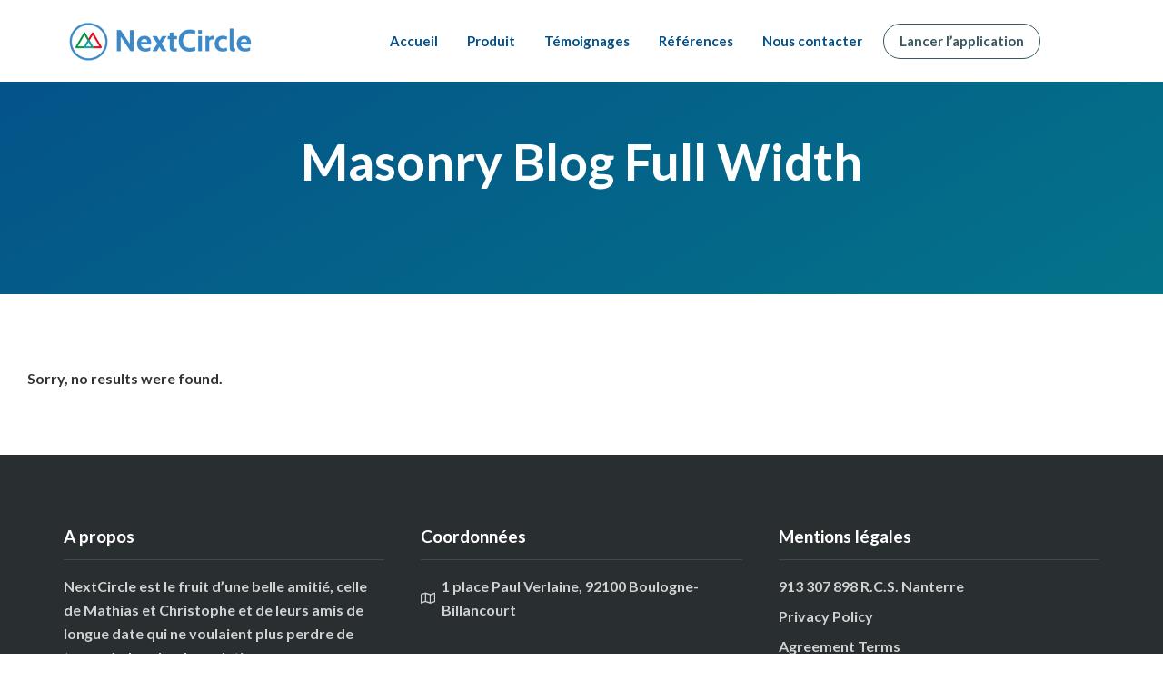

--- FILE ---
content_type: text/css
request_url: http://nextcircle.com/wp-content/uploads/elementor/css/post-212.css?ver=1652246050
body_size: 487
content:
.elementor-212 .elementor-element.elementor-element-axm2p4l > .elementor-container{min-height:45vh;}.elementor-212 .elementor-element.elementor-element-axm2p4l:not(.elementor-motion-effects-element-type-background), .elementor-212 .elementor-element.elementor-element-axm2p4l > .elementor-motion-effects-container > .elementor-motion-effects-layer{background-color:transparent;background-image:linear-gradient(150deg, #045089 0%, #047389 100%);}.elementor-212 .elementor-element.elementor-element-axm2p4l > .elementor-background-overlay{background-color:#3d3d3d;opacity:0;transition:background 0.3s, border-radius 0.3s, opacity 0.3s;}.elementor-212 .elementor-element.elementor-element-axm2p4l{transition:background 0.3s, border 0.3s, border-radius 0.3s, box-shadow 0.3s;}.elementor-212 .elementor-element.elementor-element-qo2m1j7 .elementor-spacer-inner{--spacer-size:20px;}.elementor-212 .elementor-element.elementor-element-6e0rano .th-header-wrap{max-width:100%;margin:0 auto;}.elementor-212 .elementor-element.elementor-element-6e0rano .th-header-wrap .elementor-icon-box-wrapper{text-align:center;}.elementor-212 .elementor-element.elementor-element-6e0rano .elementor-icon-box-content .elementor-icon-box-title{color:#ffffff;}.elementor-212 .elementor-element.elementor-element-6e0rano .elementor-icon-box-content .elementor-icon-box-description{color:#ffffff;}.elementor-212 .elementor-element.elementor-element-6e0rano .elementor-icon-box-content .elementor-icon-box-description a{color:#ffffff;}.elementor-212 .elementor-element.elementor-element-h6bnfn5 .elementor-spacer-inner{--spacer-size:30px;}.elementor-212 .elementor-element.elementor-element-j81sio5 .mas-blog-post .post-inner{border-width:1px;}.elementor-212 .elementor-element.elementor-element-48r7spq .elementor-spacer-inner{--spacer-size:20px;}body.elementor-page-212 h1.entry-title{margin-top:1px;}:root{--page-title-display:none;}

--- FILE ---
content_type: text/css
request_url: http://nextcircle.com/wp-content/uploads/elementor/css/post-497.css?ver=1688457558
body_size: 2127
content:
.elementor-497 .elementor-element.elementor-element-6f4e66a7:not(.elementor-motion-effects-element-type-background), .elementor-497 .elementor-element.elementor-element-6f4e66a7 > .elementor-motion-effects-container > .elementor-motion-effects-layer{background-color:#FFFFFF;}.elementor-497 .elementor-element.elementor-element-6f4e66a7{transition:background 0.3s, border 0.3s, border-radius 0.3s, box-shadow 0.3s;margin-top:0px;margin-bottom:0px;padding:10px 0px 10px 0px;}.elementor-497 .elementor-element.elementor-element-6f4e66a7 > .elementor-background-overlay{transition:background 0.3s, border-radius 0.3s, opacity 0.3s;}.elementor-bc-flex-widget .elementor-497 .elementor-element.elementor-element-50b6b03a.elementor-column .elementor-column-wrap{align-items:center;}.elementor-497 .elementor-element.elementor-element-50b6b03a.elementor-column.elementor-element[data-element_type="column"] > .elementor-column-wrap.elementor-element-populated > .elementor-widget-wrap{align-content:center;align-items:center;}.elementor-497 .elementor-element.elementor-element-7cffe8ff .hfe-site-logo-set .hfe-site-logo-container{background-color:var( --e-global-color-11b8bfbe );}.elementor-497 .elementor-element.elementor-element-7cffe8ff .hfe-site-logo-container .hfe-site-logo-img{border-style:none;}.elementor-497 .elementor-element.elementor-element-7cffe8ff .widget-image-caption{margin-top:0px;margin-bottom:0px;}.elementor-bc-flex-widget .elementor-497 .elementor-element.elementor-element-67e80b07.elementor-column .elementor-column-wrap{align-items:center;}.elementor-497 .elementor-element.elementor-element-67e80b07.elementor-column.elementor-element[data-element_type="column"] > .elementor-column-wrap.elementor-element-populated > .elementor-widget-wrap{align-content:center;align-items:center;}.elementor-497 .elementor-element.elementor-element-67e80b07.elementor-column > .elementor-column-wrap > .elementor-widget-wrap{justify-content:flex-end;}.elementor-497 .elementor-element.elementor-element-484dd7b9 .hfe-nav-menu__toggle{margin-left:auto;}.elementor-497 .elementor-element.elementor-element-484dd7b9 .menu-item a.hfe-menu-item{padding-left:19px;padding-right:19px;}.elementor-497 .elementor-element.elementor-element-484dd7b9 .menu-item a.hfe-sub-menu-item{padding-left:calc( 19px + 20px );padding-right:19px;}.elementor-497 .elementor-element.elementor-element-484dd7b9 .hfe-nav-menu__layout-vertical .menu-item ul ul a.hfe-sub-menu-item{padding-left:calc( 19px + 40px );padding-right:19px;}.elementor-497 .elementor-element.elementor-element-484dd7b9 .hfe-nav-menu__layout-vertical .menu-item ul ul ul a.hfe-sub-menu-item{padding-left:calc( 19px + 60px );padding-right:19px;}.elementor-497 .elementor-element.elementor-element-484dd7b9 .hfe-nav-menu__layout-vertical .menu-item ul ul ul ul a.hfe-sub-menu-item{padding-left:calc( 19px + 80px );padding-right:19px;}.elementor-497 .elementor-element.elementor-element-484dd7b9 .menu-item a.hfe-menu-item, .elementor-497 .elementor-element.elementor-element-484dd7b9 .menu-item a.hfe-sub-menu-item{padding-top:15px;padding-bottom:15px;}body:not(.rtl) .elementor-497 .elementor-element.elementor-element-484dd7b9 .hfe-nav-menu__layout-horizontal .hfe-nav-menu > li.menu-item:not(:last-child){margin-right:-6px;}body.rtl .elementor-497 .elementor-element.elementor-element-484dd7b9 .hfe-nav-menu__layout-horizontal .hfe-nav-menu > li.menu-item:not(:last-child){margin-left:-6px;}.elementor-497 .elementor-element.elementor-element-484dd7b9 nav:not(.hfe-nav-menu__layout-horizontal) .hfe-nav-menu > li.menu-item:not(:last-child){margin-bottom:-6px;}.elementor-497 .elementor-element.elementor-element-484dd7b9 a.hfe-menu-item, .elementor-497 .elementor-element.elementor-element-484dd7b9 a.hfe-sub-menu-item{font-size:15px;}.elementor-497 .elementor-element.elementor-element-484dd7b9 .menu-item a.hfe-menu-item:hover,
								.elementor-497 .elementor-element.elementor-element-484dd7b9 .sub-menu a.hfe-sub-menu-item:hover,
								.elementor-497 .elementor-element.elementor-element-484dd7b9 .menu-item.current-menu-item a.hfe-menu-item,
								.elementor-497 .elementor-element.elementor-element-484dd7b9 .menu-item a.hfe-menu-item.highlighted,
								.elementor-497 .elementor-element.elementor-element-484dd7b9 .menu-item a.hfe-menu-item:focus{color:#385862;}.elementor-497 .elementor-element.elementor-element-484dd7b9 .menu-item.current-menu-item a.hfe-menu-item,
								.elementor-497 .elementor-element.elementor-element-484dd7b9 .menu-item.current-menu-ancestor a.hfe-menu-item{color:#385862;}.elementor-497 .elementor-element.elementor-element-484dd7b9 .sub-menu a.hfe-sub-menu-item, 
								.elementor-497 .elementor-element.elementor-element-484dd7b9 .elementor-menu-toggle,
								.elementor-497 .elementor-element.elementor-element-484dd7b9 nav.hfe-dropdown li a.hfe-menu-item,
								.elementor-497 .elementor-element.elementor-element-484dd7b9 nav.hfe-dropdown li a.hfe-sub-menu-item,
								.elementor-497 .elementor-element.elementor-element-484dd7b9 nav.hfe-dropdown-expandible li a.hfe-menu-item,
								.elementor-497 .elementor-element.elementor-element-484dd7b9 nav.hfe-dropdown-expandible li a.hfe-sub-menu-item{color:#C8C8C8;}.elementor-497 .elementor-element.elementor-element-484dd7b9 .sub-menu,
								.elementor-497 .elementor-element.elementor-element-484dd7b9 nav.hfe-dropdown,
								.elementor-497 .elementor-element.elementor-element-484dd7b9 nav.hfe-dropdown-expandible,
								.elementor-497 .elementor-element.elementor-element-484dd7b9 nav.hfe-dropdown .menu-item a.hfe-menu-item,
								.elementor-497 .elementor-element.elementor-element-484dd7b9 nav.hfe-dropdown .menu-item a.hfe-sub-menu-item{background-color:#353C40;}.elementor-497 .elementor-element.elementor-element-484dd7b9 .sub-menu a.hfe-sub-menu-item:hover, 
								.elementor-497 .elementor-element.elementor-element-484dd7b9 .elementor-menu-toggle:hover,
								.elementor-497 .elementor-element.elementor-element-484dd7b9 nav.hfe-dropdown li a.hfe-menu-item:hover,
								.elementor-497 .elementor-element.elementor-element-484dd7b9 nav.hfe-dropdown li a.hfe-sub-menu-item:hover,
								.elementor-497 .elementor-element.elementor-element-484dd7b9 nav.hfe-dropdown-expandible li a.hfe-menu-item:hover,
								.elementor-497 .elementor-element.elementor-element-484dd7b9 nav.hfe-dropdown-expandible li a.hfe-sub-menu-item:hover{color:#252B2D;}.elementor-497 .elementor-element.elementor-element-484dd7b9 .sub-menu .menu-item.current-menu-item a.hfe-sub-menu-item.hfe-sub-menu-item-active,	
							.elementor-497 .elementor-element.elementor-element-484dd7b9 nav.hfe-dropdown .menu-item.current-menu-item a.hfe-menu-item,
							.elementor-497 .elementor-element.elementor-element-484dd7b9 nav.hfe-dropdown .menu-item.current-menu-ancestor a.hfe-menu-item,
							.elementor-497 .elementor-element.elementor-element-484dd7b9 nav.hfe-dropdown .sub-menu .menu-item.current-menu-item a.hfe-sub-menu-item.hfe-sub-menu-item-active
							{color:#385862;}
							.elementor-497 .elementor-element.elementor-element-484dd7b9 .sub-menu li a.hfe-sub-menu-item,
							.elementor-497 .elementor-element.elementor-element-484dd7b9 nav.hfe-dropdown li a.hfe-sub-menu-item,
							.elementor-497 .elementor-element.elementor-element-484dd7b9 nav.hfe-dropdown li a.hfe-menu-item,
							.elementor-497 .elementor-element.elementor-element-484dd7b9 nav.hfe-dropdown-expandible li a.hfe-menu-item,
							.elementor-497 .elementor-element.elementor-element-484dd7b9 nav.hfe-dropdown-expandible li a.hfe-sub-menu-item{font-size:13px;}.elementor-497 .elementor-element.elementor-element-484dd7b9 ul.sub-menu{width:220px;}.elementor-497 .elementor-element.elementor-element-484dd7b9 .sub-menu li a.hfe-sub-menu-item,
						.elementor-497 .elementor-element.elementor-element-484dd7b9 nav.hfe-dropdown li a.hfe-menu-item,
						.elementor-497 .elementor-element.elementor-element-484dd7b9 nav.hfe-dropdown-expandible li a.hfe-menu-item{padding-left:22px;padding-right:22px;}.elementor-497 .elementor-element.elementor-element-484dd7b9 nav.hfe-dropdown-expandible a.hfe-sub-menu-item,
						.elementor-497 .elementor-element.elementor-element-484dd7b9 nav.hfe-dropdown li a.hfe-sub-menu-item{padding-left:calc( 22px + 20px );padding-right:22px;}.elementor-497 .elementor-element.elementor-element-484dd7b9 .hfe-dropdown .menu-item ul ul a.hfe-sub-menu-item,
						.elementor-497 .elementor-element.elementor-element-484dd7b9 .hfe-dropdown-expandible .menu-item ul ul a.hfe-sub-menu-item{padding-left:calc( 22px + 40px );padding-right:22px;}.elementor-497 .elementor-element.elementor-element-484dd7b9 .hfe-dropdown .menu-item ul ul ul a.hfe-sub-menu-item,
						.elementor-497 .elementor-element.elementor-element-484dd7b9 .hfe-dropdown-expandible .menu-item ul ul ul a.hfe-sub-menu-item{padding-left:calc( 22px + 60px );padding-right:22px;}.elementor-497 .elementor-element.elementor-element-484dd7b9 .hfe-dropdown .menu-item ul ul ul ul a.hfe-sub-menu-item,
						.elementor-497 .elementor-element.elementor-element-484dd7b9 .hfe-dropdown-expandible .menu-item ul ul ul ul a.hfe-sub-menu-item{padding-left:calc( 22px + 80px );padding-right:22px;}.elementor-497 .elementor-element.elementor-element-484dd7b9 .sub-menu a.hfe-sub-menu-item,
						 .elementor-497 .elementor-element.elementor-element-484dd7b9 nav.hfe-dropdown li a.hfe-menu-item,
						 .elementor-497 .elementor-element.elementor-element-484dd7b9 nav.hfe-dropdown li a.hfe-sub-menu-item,
						 .elementor-497 .elementor-element.elementor-element-484dd7b9 nav.hfe-dropdown-expandible li a.hfe-menu-item,
						 .elementor-497 .elementor-element.elementor-element-484dd7b9 nav.hfe-dropdown-expandible li a.hfe-sub-menu-item{padding-top:11px;padding-bottom:11px;}.elementor-497 .elementor-element.elementor-element-484dd7b9 .sub-menu li.menu-item:not(:last-child), 
						.elementor-497 .elementor-element.elementor-element-484dd7b9 nav.hfe-dropdown li.menu-item:not(:last-child),
						.elementor-497 .elementor-element.elementor-element-484dd7b9 nav.hfe-dropdown-expandible li.menu-item:not(:last-child){border-bottom-style:none;}.elementor-497 .elementor-element.elementor-element-484dd7b9 div.hfe-nav-menu-icon{color:#FFFFFF;}.elementor-497 .elementor-element.elementor-element-484dd7b9 div.hfe-nav-menu-icon svg{fill:#FFFFFF;}.elementor-497 .elementor-element.elementor-element-484dd7b9 .hfe-nav-menu-icon{background-color:#3A3A3A00;padding:0.35em;font-size:23px;}.elementor-497 .elementor-element.elementor-element-484dd7b9 .hfe-nav-menu-icon svg{width:23px;}.elementor-497 .elementor-element.elementor-element-484dd7b9 .menu-item a.hfe-menu-item.elementor-button{padding:11px 17px 11px 17px;color:#385862;background-color:#FFFFFF00;border-style:solid;border-width:1px 1px 1px 1px;border-color:#385862;border-radius:40px 40px 40px 40px;}.elementor-497 .elementor-element.elementor-element-484dd7b9 .hfe-nav-menu li.elementor-button-wrapper{margin-left:10px;}.elementor-497 .elementor-element.elementor-element-484dd7b9{width:auto;max-width:auto;}.elementor-497 .elementor-element.elementor-element-997fad1 .hfe-nav-menu__toggle{margin-left:auto;}.elementor-497 .elementor-element.elementor-element-997fad1 .menu-item a.hfe-menu-item{padding-left:15px;padding-right:15px;}.elementor-497 .elementor-element.elementor-element-997fad1 .menu-item a.hfe-sub-menu-item{padding-left:calc( 15px + 20px );padding-right:15px;}.elementor-497 .elementor-element.elementor-element-997fad1 .hfe-nav-menu__layout-vertical .menu-item ul ul a.hfe-sub-menu-item{padding-left:calc( 15px + 40px );padding-right:15px;}.elementor-497 .elementor-element.elementor-element-997fad1 .hfe-nav-menu__layout-vertical .menu-item ul ul ul a.hfe-sub-menu-item{padding-left:calc( 15px + 60px );padding-right:15px;}.elementor-497 .elementor-element.elementor-element-997fad1 .hfe-nav-menu__layout-vertical .menu-item ul ul ul ul a.hfe-sub-menu-item{padding-left:calc( 15px + 80px );padding-right:15px;}.elementor-497 .elementor-element.elementor-element-997fad1 .menu-item a.hfe-menu-item, .elementor-497 .elementor-element.elementor-element-997fad1 .menu-item a.hfe-sub-menu-item{padding-top:15px;padding-bottom:15px;}.elementor-497 .elementor-element.elementor-element-997fad1 .sub-menu,
								.elementor-497 .elementor-element.elementor-element-997fad1 nav.hfe-dropdown,
								.elementor-497 .elementor-element.elementor-element-997fad1 nav.hfe-dropdown-expandible,
								.elementor-497 .elementor-element.elementor-element-997fad1 nav.hfe-dropdown .menu-item a.hfe-menu-item,
								.elementor-497 .elementor-element.elementor-element-997fad1 nav.hfe-dropdown .menu-item a.hfe-sub-menu-item{background-color:#fff;}.elementor-497 .elementor-element.elementor-element-997fad1 ul.sub-menu{width:220px;}.elementor-497 .elementor-element.elementor-element-997fad1 .sub-menu a.hfe-sub-menu-item,
						 .elementor-497 .elementor-element.elementor-element-997fad1 nav.hfe-dropdown li a.hfe-menu-item,
						 .elementor-497 .elementor-element.elementor-element-997fad1 nav.hfe-dropdown li a.hfe-sub-menu-item,
						 .elementor-497 .elementor-element.elementor-element-997fad1 nav.hfe-dropdown-expandible li a.hfe-menu-item,
						 .elementor-497 .elementor-element.elementor-element-997fad1 nav.hfe-dropdown-expandible li a.hfe-sub-menu-item{padding-top:15px;padding-bottom:15px;}.elementor-497 .elementor-element.elementor-element-997fad1 .sub-menu li.menu-item:not(:last-child), 
						.elementor-497 .elementor-element.elementor-element-997fad1 nav.hfe-dropdown li.menu-item:not(:last-child),
						.elementor-497 .elementor-element.elementor-element-997fad1 nav.hfe-dropdown-expandible li.menu-item:not(:last-child){border-bottom-style:solid;border-bottom-color:#c4c4c4;border-bottom-width:1px;}.elementor-497 .elementor-element.elementor-element-997fad1 div.hfe-nav-menu-icon{color:#3879A7;}.elementor-497 .elementor-element.elementor-element-997fad1 div.hfe-nav-menu-icon svg{fill:#3879A7;}.elementor-497 .elementor-element.elementor-element-55cad215 input[type="search"].thhf-search-form__input,.elementor-497 .elementor-element.elementor-element-55cad215 .thhf-search-icon-toggle{font-family:"Lato", Sans-serif;font-weight:normal;}.elementor-497 .elementor-element.elementor-element-55cad215 .thhf-search-form__input::placeholder{color:#8D52527D;}.elementor-497 .elementor-element.elementor-element-55cad215 .thhf-search-icon-toggle .thhf-search-form__input{color:#F30A0A;background-color:transparent;}.elementor-497 .elementor-element.elementor-element-55cad215 .thhf-search-button-wrapper .thhf-search-form-wrapper.active input[type=search]{color:#F30A0A;}.elementor-497 .elementor-element.elementor-element-55cad215 .thhf-search-form__input, .elementor-497 .elementor-element.elementor-element-55cad215 .hfe-input-focus .thhf-search-icon-toggle .thhf-search-form__input{background-color:#FFFFFF;}.elementor-497 .elementor-element.elementor-element-55cad215 .thhf-search-icon-toggle i{color:#FFFFFF;border-color:#FFFFFF;fill:#FFFFFF;font-size:21px;}.elementor-497 .elementor-element.elementor-element-55cad215 .thhf-search-icon-toggle svg{fill:#FFFFFF;}.elementor-497 .elementor-element.elementor-element-55cad215 .thhf-search-icon-toggle{width:21px;}.elementor-497 .elementor-element.elementor-element-55cad215 > .elementor-widget-container{padding:5px 15px 0px 25px;}.elementor-497 .elementor-element.elementor-element-55cad215{width:auto;max-width:auto;}@media(max-width:1024px){body:not(.rtl) .elementor-497 .elementor-element.elementor-element-484dd7b9.hfe-nav-menu__breakpoint-tablet .hfe-nav-menu__layout-horizontal .hfe-nav-menu > li.menu-item:not(:last-child){margin-right:0px;}body .elementor-497 .elementor-element.elementor-element-484dd7b9 nav.hfe-nav-menu__layout-vertical .hfe-nav-menu > li.menu-item:not(:last-child){margin-bottom:0px;}.elementor-497 .elementor-element.elementor-element-484dd7b9 .sub-menu li a.hfe-sub-menu-item,
						.elementor-497 .elementor-element.elementor-element-484dd7b9 nav.hfe-dropdown li a.hfe-menu-item,
						.elementor-497 .elementor-element.elementor-element-484dd7b9 nav.hfe-dropdown-expandible li a.hfe-menu-item{padding-left:30px;padding-right:30px;}.elementor-497 .elementor-element.elementor-element-484dd7b9 nav.hfe-dropdown-expandible a.hfe-sub-menu-item,
						.elementor-497 .elementor-element.elementor-element-484dd7b9 nav.hfe-dropdown li a.hfe-sub-menu-item{padding-left:calc( 30px + 20px );padding-right:30px;}.elementor-497 .elementor-element.elementor-element-484dd7b9 .hfe-dropdown .menu-item ul ul a.hfe-sub-menu-item,
						.elementor-497 .elementor-element.elementor-element-484dd7b9 .hfe-dropdown-expandible .menu-item ul ul a.hfe-sub-menu-item{padding-left:calc( 30px + 40px );padding-right:30px;}.elementor-497 .elementor-element.elementor-element-484dd7b9 .hfe-dropdown .menu-item ul ul ul a.hfe-sub-menu-item,
						.elementor-497 .elementor-element.elementor-element-484dd7b9 .hfe-dropdown-expandible .menu-item ul ul ul a.hfe-sub-menu-item{padding-left:calc( 30px + 60px );padding-right:30px;}.elementor-497 .elementor-element.elementor-element-484dd7b9 .hfe-dropdown .menu-item ul ul ul ul a.hfe-sub-menu-item,
						.elementor-497 .elementor-element.elementor-element-484dd7b9 .hfe-dropdown-expandible .menu-item ul ul ul ul a.hfe-sub-menu-item{padding-left:calc( 30px + 80px );padding-right:30px;}.elementor-497 .elementor-element.elementor-element-484dd7b9 .hfe-nav-menu-icon{font-size:23px;border-width:0px;padding:0.35em;border-radius:0px;}.elementor-497 .elementor-element.elementor-element-484dd7b9 .hfe-nav-menu-icon svg{width:23px;}.elementor-497 .elementor-element.elementor-element-484dd7b9{width:60px;max-width:60px;}body:not(.rtl) .elementor-497 .elementor-element.elementor-element-997fad1.hfe-nav-menu__breakpoint-tablet .hfe-nav-menu__layout-horizontal .hfe-nav-menu > li.menu-item:not(:last-child){margin-right:0px;}body .elementor-497 .elementor-element.elementor-element-997fad1 nav.hfe-nav-menu__layout-vertical .hfe-nav-menu > li.menu-item:not(:last-child){margin-bottom:0px;}.elementor-497 .elementor-element.elementor-element-997fad1 ul.sub-menu{width:0px;}.elementor-497 .elementor-element.elementor-element-997fad1 .sub-menu li a.hfe-sub-menu-item,
						.elementor-497 .elementor-element.elementor-element-997fad1 nav.hfe-dropdown li a.hfe-menu-item,
						.elementor-497 .elementor-element.elementor-element-997fad1 nav.hfe-dropdown-expandible li a.hfe-menu-item{padding-left:0px;padding-right:0px;}.elementor-497 .elementor-element.elementor-element-997fad1 nav.hfe-dropdown-expandible a.hfe-sub-menu-item,
						.elementor-497 .elementor-element.elementor-element-997fad1 nav.hfe-dropdown li a.hfe-sub-menu-item{padding-left:calc( 0px + 20px );padding-right:0px;}.elementor-497 .elementor-element.elementor-element-997fad1 .hfe-dropdown .menu-item ul ul a.hfe-sub-menu-item,
						.elementor-497 .elementor-element.elementor-element-997fad1 .hfe-dropdown-expandible .menu-item ul ul a.hfe-sub-menu-item{padding-left:calc( 0px + 40px );padding-right:0px;}.elementor-497 .elementor-element.elementor-element-997fad1 .hfe-dropdown .menu-item ul ul ul a.hfe-sub-menu-item,
						.elementor-497 .elementor-element.elementor-element-997fad1 .hfe-dropdown-expandible .menu-item ul ul ul a.hfe-sub-menu-item{padding-left:calc( 0px + 60px );padding-right:0px;}.elementor-497 .elementor-element.elementor-element-997fad1 .hfe-dropdown .menu-item ul ul ul ul a.hfe-sub-menu-item,
						.elementor-497 .elementor-element.elementor-element-997fad1 .hfe-dropdown-expandible .menu-item ul ul ul ul a.hfe-sub-menu-item{padding-left:calc( 0px + 80px );padding-right:0px;}.elementor-497 .elementor-element.elementor-element-997fad1 .sub-menu a.hfe-sub-menu-item,
						 .elementor-497 .elementor-element.elementor-element-997fad1 nav.hfe-dropdown li a.hfe-menu-item,
						 .elementor-497 .elementor-element.elementor-element-997fad1 nav.hfe-dropdown li a.hfe-sub-menu-item,
						 .elementor-497 .elementor-element.elementor-element-997fad1 nav.hfe-dropdown-expandible li a.hfe-menu-item,
						 .elementor-497 .elementor-element.elementor-element-997fad1 nav.hfe-dropdown-expandible li a.hfe-sub-menu-item{padding-top:0px;padding-bottom:0px;}.elementor-497 .elementor-element.elementor-element-997fad1 nav.hfe-nav-menu__layout-horizontal ul.sub-menu, .elementor-497 .elementor-element.elementor-element-997fad1 nav.hfe-nav-menu__layout-expandible.menu-is-active{margin-top:5px;}.elementor-497 .elementor-element.elementor-element-997fad1 .hfe-dropdown.menu-is-active{margin-top:5px;}.elementor-497 .elementor-element.elementor-element-997fad1 .hfe-nav-menu-icon{font-size:35px;border-width:0px;padding:0.35em;}.elementor-497 .elementor-element.elementor-element-997fad1 .hfe-nav-menu-icon svg{width:35px;}.elementor-497 .elementor-element.elementor-element-55cad215 > .elementor-widget-container{padding:5px 15px 0px 15px;}}@media(min-width:768px){.elementor-497 .elementor-element.elementor-element-50b6b03a{width:20%;}.elementor-497 .elementor-element.elementor-element-67e80b07{width:79.665%;}}@media(max-width:1024px) and (min-width:768px){.elementor-497 .elementor-element.elementor-element-50b6b03a{width:30%;}.elementor-497 .elementor-element.elementor-element-67e80b07{width:70%;}}@media(max-width:767px){.elementor-497 .elementor-element.elementor-element-50b6b03a{width:50%;}.elementor-497 .elementor-element.elementor-element-67e80b07{width:50%;}.elementor-497 .elementor-element.elementor-element-67e80b07 > .elementor-element-populated > .elementor-widget-wrap{padding:0px 0px 0px 0px;}body:not(.rtl) .elementor-497 .elementor-element.elementor-element-484dd7b9.hfe-nav-menu__breakpoint-mobile .hfe-nav-menu__layout-horizontal .hfe-nav-menu > li.menu-item:not(:last-child){margin-right:0px;}body .elementor-497 .elementor-element.elementor-element-484dd7b9 nav.hfe-nav-menu__layout-vertical .hfe-nav-menu > li.menu-item:not(:last-child){margin-bottom:0px;}.elementor-497 .elementor-element.elementor-element-484dd7b9 .hfe-nav-menu-icon{font-size:23px;border-radius:0px;}.elementor-497 .elementor-element.elementor-element-484dd7b9 .hfe-nav-menu-icon svg{width:23px;}.elementor-497 .elementor-element.elementor-element-997fad1 .menu-item a.hfe-menu-item{padding-left:15px;padding-right:15px;}.elementor-497 .elementor-element.elementor-element-997fad1 .menu-item a.hfe-sub-menu-item{padding-left:calc( 15px + 20px );padding-right:15px;}.elementor-497 .elementor-element.elementor-element-997fad1 .hfe-nav-menu__layout-vertical .menu-item ul ul a.hfe-sub-menu-item{padding-left:calc( 15px + 40px );padding-right:15px;}.elementor-497 .elementor-element.elementor-element-997fad1 .hfe-nav-menu__layout-vertical .menu-item ul ul ul a.hfe-sub-menu-item{padding-left:calc( 15px + 60px );padding-right:15px;}.elementor-497 .elementor-element.elementor-element-997fad1 .hfe-nav-menu__layout-vertical .menu-item ul ul ul ul a.hfe-sub-menu-item{padding-left:calc( 15px + 80px );padding-right:15px;}.elementor-497 .elementor-element.elementor-element-997fad1 .menu-item a.hfe-menu-item, .elementor-497 .elementor-element.elementor-element-997fad1 .menu-item a.hfe-sub-menu-item{padding-top:0px;padding-bottom:0px;}body:not(.rtl) .elementor-497 .elementor-element.elementor-element-997fad1 .hfe-nav-menu__layout-horizontal .hfe-nav-menu > li.menu-item:not(:last-child){margin-right:0px;}body.rtl .elementor-497 .elementor-element.elementor-element-997fad1 .hfe-nav-menu__layout-horizontal .hfe-nav-menu > li.menu-item:not(:last-child){margin-left:0px;}.elementor-497 .elementor-element.elementor-element-997fad1 nav:not(.hfe-nav-menu__layout-horizontal) .hfe-nav-menu > li.menu-item:not(:last-child){margin-bottom:0px;}body:not(.rtl) .elementor-497 .elementor-element.elementor-element-997fad1.hfe-nav-menu__breakpoint-mobile .hfe-nav-menu__layout-horizontal .hfe-nav-menu > li.menu-item:not(:last-child){margin-right:0px;}body .elementor-497 .elementor-element.elementor-element-997fad1 nav.hfe-nav-menu__layout-vertical .hfe-nav-menu > li.menu-item:not(:last-child){margin-bottom:0px;}body:not(.rtl) .elementor-497 .elementor-element.elementor-element-997fad1 .hfe-nav-menu__layout-horizontal .hfe-nav-menu > li.menu-item{margin-bottom:0px;}.elementor-497 .elementor-element.elementor-element-997fad1 nav.hfe-nav-menu__layout-horizontal ul.sub-menu, .elementor-497 .elementor-element.elementor-element-997fad1 nav.hfe-nav-menu__layout-expandible.menu-is-active{margin-top:16px;}.elementor-497 .elementor-element.elementor-element-997fad1 .hfe-dropdown.menu-is-active{margin-top:16px;}.elementor-497 .elementor-element.elementor-element-997fad1 .hfe-nav-menu-icon{font-size:28px;border-width:0px;padding:0.35em;border-radius:0px;}.elementor-497 .elementor-element.elementor-element-997fad1 .hfe-nav-menu-icon svg{width:28px;}}

--- FILE ---
content_type: text/css
request_url: http://nextcircle.com/wp-content/uploads/elementor/css/post-559.css?ver=1656958085
body_size: 1093
content:
.elementor-559 .elementor-element.elementor-element-71030fd7:not(.elementor-motion-effects-element-type-background), .elementor-559 .elementor-element.elementor-element-71030fd7 > .elementor-motion-effects-container > .elementor-motion-effects-layer{background-color:#292E31;}.elementor-559 .elementor-element.elementor-element-71030fd7{transition:background 0.3s, border 0.3s, border-radius 0.3s, box-shadow 0.3s;padding:60px 0px 60px 0px;}.elementor-559 .elementor-element.elementor-element-71030fd7 > .elementor-background-overlay{transition:background 0.3s, border-radius 0.3s, opacity 0.3s;}.elementor-559 .elementor-element.elementor-element-60cf9e76 > .elementor-column-wrap > .elementor-widget-wrap > .elementor-widget:not(.elementor-widget__width-auto):not(.elementor-widget__width-initial):not(:last-child):not(.elementor-absolute){margin-bottom:10px;}.elementor-559 .elementor-element.elementor-element-3a59a976 .elementor-heading-title{color:#FFFFFF;font-size:19px;}.elementor-559 .elementor-element.elementor-element-17bc1612{--divider-border-style:solid;--divider-color:rgba(255, 255, 255, 0.12);--divider-border-width:1px;}.elementor-559 .elementor-element.elementor-element-17bc1612 .elementor-divider-separator{width:100%;}.elementor-559 .elementor-element.elementor-element-17bc1612 .elementor-divider{padding-top:6px;padding-bottom:6px;}.elementor-559 .elementor-element.elementor-element-6ef16690{color:rgba(255, 255, 255, 0.78);}.elementor-559 .elementor-element.elementor-element-530a40d2 > .elementor-column-wrap > .elementor-widget-wrap > .elementor-widget:not(.elementor-widget__width-auto):not(.elementor-widget__width-initial):not(:last-child):not(.elementor-absolute){margin-bottom:10px;}.elementor-559 .elementor-element.elementor-element-1aac9947 .elementor-heading-title{color:#FFFFFF;font-size:19px;}.elementor-559 .elementor-element.elementor-element-373842cd{--divider-border-style:solid;--divider-color:rgba(255, 255, 255, 0.12);--divider-border-width:1px;}.elementor-559 .elementor-element.elementor-element-373842cd .elementor-divider-separator{width:100%;}.elementor-559 .elementor-element.elementor-element-373842cd .elementor-divider{padding-top:6px;padding-bottom:6px;}.elementor-559 .elementor-element.elementor-element-6378153a .elementor-icon-list-items:not(.elementor-inline-items) .elementor-icon-list-item:not(:last-child){padding-bottom:calc(8px/2);}.elementor-559 .elementor-element.elementor-element-6378153a .elementor-icon-list-items:not(.elementor-inline-items) .elementor-icon-list-item:not(:first-child){margin-top:calc(8px/2);}.elementor-559 .elementor-element.elementor-element-6378153a .elementor-icon-list-items.elementor-inline-items .elementor-icon-list-item{margin-right:calc(8px/2);margin-left:calc(8px/2);}.elementor-559 .elementor-element.elementor-element-6378153a .elementor-icon-list-items.elementor-inline-items{margin-right:calc(-8px/2);margin-left:calc(-8px/2);}body.rtl .elementor-559 .elementor-element.elementor-element-6378153a .elementor-icon-list-items.elementor-inline-items .elementor-icon-list-item:after{left:calc(-8px/2);}body:not(.rtl) .elementor-559 .elementor-element.elementor-element-6378153a .elementor-icon-list-items.elementor-inline-items .elementor-icon-list-item:after{right:calc(-8px/2);}.elementor-559 .elementor-element.elementor-element-6378153a .elementor-icon-list-icon i{color:rgba(255, 255, 255, 0.78);}.elementor-559 .elementor-element.elementor-element-6378153a .elementor-icon-list-icon svg{fill:rgba(255, 255, 255, 0.78);}.elementor-559 .elementor-element.elementor-element-6378153a{--e-icon-list-icon-size:14px;}.elementor-559 .elementor-element.elementor-element-6378153a .elementor-icon-list-text{color:rgba(255, 255, 255, 0.78);}.elementor-559 .elementor-element.elementor-element-6378153a .elementor-icon-list-item > .elementor-icon-list-text, .elementor-559 .elementor-element.elementor-element-6378153a .elementor-icon-list-item > a{text-decoration:none;}.elementor-559 .elementor-element.elementor-element-6378153a > .elementor-widget-container{padding:0px 0px 20px 0px;}.elementor-559 .elementor-element.elementor-element-1bec8c04 .elementor-heading-title{color:#FFFFFF;font-size:19px;}.elementor-559 .elementor-element.elementor-element-1bec8c04 > .elementor-widget-container{padding:20px 0px 0px 0px;}.elementor-559 .elementor-element.elementor-element-f2d5c2e{--divider-border-style:solid;--divider-color:rgba(255, 255, 255, 0.12);--divider-border-width:1px;}.elementor-559 .elementor-element.elementor-element-f2d5c2e .elementor-divider-separator{width:100%;}.elementor-559 .elementor-element.elementor-element-f2d5c2e .elementor-divider{padding-top:6px;padding-bottom:6px;}.elementor-559 .elementor-element.elementor-element-4b16bffe{--grid-template-columns:repeat(0, auto);--icon-size:25px;--grid-column-gap:19px;--grid-row-gap:0px;}.elementor-559 .elementor-element.elementor-element-4b16bffe .elementor-widget-container{text-align:left;}.elementor-559 .elementor-element.elementor-element-4b16bffe .elementor-social-icon{background-color:#4F535600;--icon-padding:0em;}.elementor-559 .elementor-element.elementor-element-4b16bffe .elementor-social-icon i{color:#DBDBDB;}.elementor-559 .elementor-element.elementor-element-4b16bffe .elementor-social-icon svg{fill:#DBDBDB;}.elementor-559 .elementor-element.elementor-element-4b16bffe .elementor-social-icon:hover i{color:#959595;}.elementor-559 .elementor-element.elementor-element-4b16bffe .elementor-social-icon:hover svg{fill:#959595;}.elementor-559 .elementor-element.elementor-element-4b16bffe > .elementor-widget-container{padding:5px 0px 0px 0px;}.elementor-559 .elementor-element.elementor-element-1a5ef082 > .elementor-column-wrap > .elementor-widget-wrap > .elementor-widget:not(.elementor-widget__width-auto):not(.elementor-widget__width-initial):not(:last-child):not(.elementor-absolute){margin-bottom:10px;}.elementor-559 .elementor-element.elementor-element-2e1cb5e9 .elementor-heading-title{color:#FFFFFF;font-size:19px;}.elementor-559 .elementor-element.elementor-element-7ba8401e{--divider-border-style:solid;--divider-color:rgba(255, 255, 255, 0.12);--divider-border-width:1px;}.elementor-559 .elementor-element.elementor-element-7ba8401e .elementor-divider-separator{width:100%;}.elementor-559 .elementor-element.elementor-element-7ba8401e .elementor-divider{padding-top:6px;padding-bottom:6px;}.elementor-559 .elementor-element.elementor-element-690cf53f .elementor-icon-list-items:not(.elementor-inline-items) .elementor-icon-list-item:not(:last-child){padding-bottom:calc(7px/2);}.elementor-559 .elementor-element.elementor-element-690cf53f .elementor-icon-list-items:not(.elementor-inline-items) .elementor-icon-list-item:not(:first-child){margin-top:calc(7px/2);}.elementor-559 .elementor-element.elementor-element-690cf53f .elementor-icon-list-items.elementor-inline-items .elementor-icon-list-item{margin-right:calc(7px/2);margin-left:calc(7px/2);}.elementor-559 .elementor-element.elementor-element-690cf53f .elementor-icon-list-items.elementor-inline-items{margin-right:calc(-7px/2);margin-left:calc(-7px/2);}body.rtl .elementor-559 .elementor-element.elementor-element-690cf53f .elementor-icon-list-items.elementor-inline-items .elementor-icon-list-item:after{left:calc(-7px/2);}body:not(.rtl) .elementor-559 .elementor-element.elementor-element-690cf53f .elementor-icon-list-items.elementor-inline-items .elementor-icon-list-item:after{right:calc(-7px/2);}.elementor-559 .elementor-element.elementor-element-690cf53f .elementor-icon-list-icon i{color:rgba(255, 255, 255, 0.78);}.elementor-559 .elementor-element.elementor-element-690cf53f .elementor-icon-list-icon svg{fill:rgba(255, 255, 255, 0.78);}.elementor-559 .elementor-element.elementor-element-690cf53f{--e-icon-list-icon-size:14px;}.elementor-559 .elementor-element.elementor-element-690cf53f .elementor-icon-list-text{color:rgba(255, 255, 255, 0.78);}.elementor-559 .elementor-element.elementor-element-690cf53f .elementor-icon-list-item > .elementor-icon-list-text, .elementor-559 .elementor-element.elementor-element-690cf53f .elementor-icon-list-item > a{text-decoration:none;}.elementor-559 .elementor-element.elementor-element-22c7c303:not(.elementor-motion-effects-element-type-background), .elementor-559 .elementor-element.elementor-element-22c7c303 > .elementor-motion-effects-container > .elementor-motion-effects-layer{background-color:#23272A;}.elementor-559 .elementor-element.elementor-element-22c7c303{transition:background 0.3s, border 0.3s, border-radius 0.3s, box-shadow 0.3s;padding:20px 0px 20px 0px;}.elementor-559 .elementor-element.elementor-element-22c7c303 > .elementor-background-overlay{transition:background 0.3s, border-radius 0.3s, opacity 0.3s;}.elementor-559 .elementor-element.elementor-element-5d5220cf{text-align:center;}.elementor-559 .elementor-element.elementor-element-5d5220cf .elementor-heading-title{color:#E9E9E9;}@media(max-width:767px){.elementor-559 .elementor-element.elementor-element-3a59a976 .elementor-heading-title{line-height:1.25em;}.elementor-559 .elementor-element.elementor-element-1aac9947 .elementor-heading-title{line-height:1.25em;}.elementor-559 .elementor-element.elementor-element-1aac9947 > .elementor-widget-container{padding:10px 0px 0px 0px;}.elementor-559 .elementor-element.elementor-element-1bec8c04 .elementor-heading-title{line-height:1.25em;}.elementor-559 .elementor-element.elementor-element-1bec8c04 > .elementor-widget-container{padding:20px 0px 0px 0px;}.elementor-559 .elementor-element.elementor-element-2e1cb5e9 .elementor-heading-title{line-height:1.25em;}.elementor-559 .elementor-element.elementor-element-2e1cb5e9 > .elementor-widget-container{padding:20px 0px 0px 0px;}}